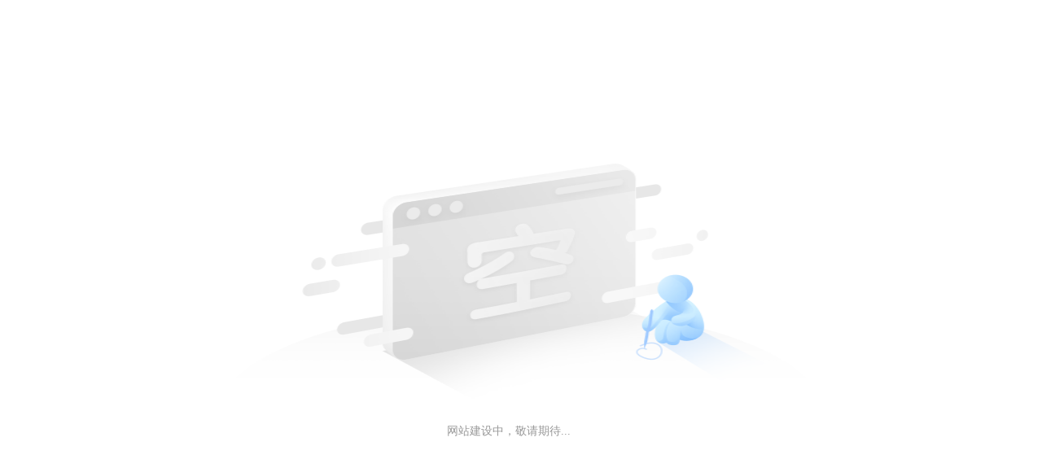

--- FILE ---
content_type: text/html; charset=UTF-8
request_url: http://m.fwzsj.com/zjfqz.html
body_size: 844
content:
<!DOCTYPE HTML><html><head><meta charset='utf-8'><meta http-equiv='X-UA-Compatible' content='IE=edge' /><meta name='keywords' content='-'/><meta name='description' content='-'/><meta name='viewport' content='width=device-width, initial-scale=1, user-scalable=no'/> <title>自建房外墙砖|地砖|墙砖，农村别墅瓷砖-佛山燊陶丰 - 燊陶丰</title><style type='text/css' media='screen,print'>body{background:#fff;} html,body{ height: 100%; }*{margin:0; padding:0; font-family:'微软雅黑','宋体'; font-size:18px; }.WXImg{ margin:50px auto 10px; text-align:center; background:url(//mo.faisys.com/image/bg06.png) left top; background-position: 18px 30px; width: 150px; height: 150px; background-size:1000%;}.head{font-size:20px; color:#333333; margin:15px auto 5px; text-align:center;}.content{font-size:14px; max-width:640px; text-align:center;margin-top: -20px; color:#999999;padding:0 40px;}.content a{font-size:14px;}.content .jumpLink{text-decoration:none}.content .jumpLink:hover{text-decoration:underline}.container { height: 100%; display: flex; flex-direction: column; justify-content: center; text-align: center; max-width: 750px; margin: 0 auto; }.error_img { max-width: 100%; margin-top: -40px;}</style></head><body><div class='container'>     <img class='error_img' title='网站已关闭' src='//mo.faisys.com/image/error_img.png' />     <div class='content'>网站建设中，敬请期待...</div></div></body></html>